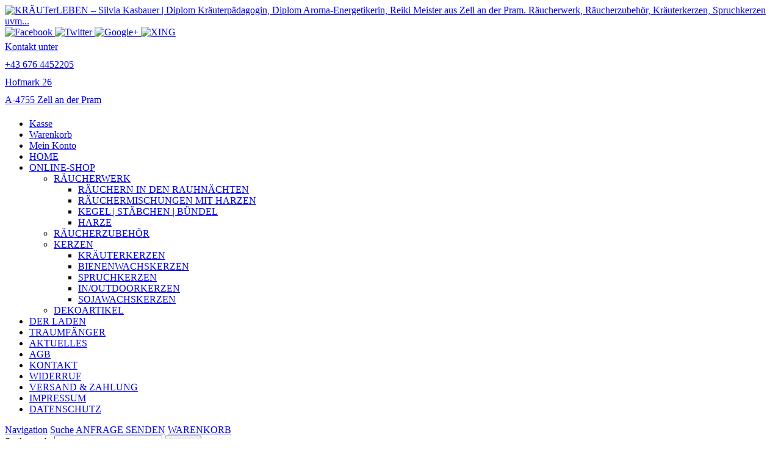

--- FILE ---
content_type: text/html; charset=UTF-8
request_url: https://www.kraeuterleben-naturworkshops.at/produkt/set-dahoam-is-wo-mei-herz-is/
body_size: 19061
content:












<!DOCTYPE html>


<html lang="de" dir="ltr">

<head>
<!-- SITE META -->

<meta charset="utf-8">

<meta name="description" content="Diplom Kräuterpädagogin, Diplom Aroma-Energetikerin, Reiki Meister aus Zell an der Pram. Räucherwerk, Räucherzubehör, Kräuterkerzen, Spruchkerzen uvm...">
<meta name="keywords" content="">
<meta name="viewport" content="width=device-width, initial-scale=1.0">




<!-- =========================== -->
<!--    done by: R&R Web GmbH    -->
<!--      www.rundrweb.com       -->
<!--           Bruck 51          -->
<!--       A-4722 Peuerbach      -->
<!--     Tel: 0043 7276 29901    -->
<!--   Fax: 0043 7276 29901-10   -->
<!-- eMail: office@rundrweb.com  -->
<!--   https://www.rundrweb.com  -->
<!-- =========================== -->






<title>Set &quot;Dahoam is, wo mei Herz is&quot; - KRÄUTerLEBEN – Silvia KasbauerKRÄUTerLEBEN – Silvia Kasbauer</title>


<!-- CSS & PHP INCLUDES -->


<link rel="icon" href="/favicon.ico" type="image/x-icon">
<link rel="stylesheet" type="text/css" href="https://www.kraeuterleben-naturworkshops.at/wp/wp-content/themes/rundr-ertl/includes/mj-css.php">

<link rel="stylesheet" type="text/css" href="https://www.kraeuterleben-naturworkshops.at/wp/wp-content/themes/rundr-ertl/includes/libs/font-awesome.min.css">


<style type="text/css">

/* MOBIMENU                                                                  */
/* ------------------------------------------------------------------------- */

#mobimenu {
	display: none;
	position: fixed;
	width: 100%;
	z-index: 9999;
	bottom: 0;
	background: #67653c;
	padding: 10px 5px !important;
	margin: 0 !important;
	border-top: 1px solid rgba(255,255,255,0.5);
	box-shadow: 0px 0px 10px rgba(0, 0, 0, 0.2);
}

#mobimenu-menu {
	display: block;
	width: 100%;
	margin: 0 auto;
	text-align: center;
}

#mobimenu-menu li {
	float: left;
	width: 20%;
	margin: 0 !important;
	padding: 0 !important;
}

#mobimenu-menu li * {
	color: #fff;
}


@media screen
and (max-width: 500px)
and (orientation: portrait) {

	body { padding-bottom: 45px; }
	.tinyheader #logo { display: none !important; }
	.scrolltotop { visibility: hidden !important; }
	footer { border-bottom: 0; }
	#mobimenu { display: block;	}

}

@media screen
and (max-width: 800px)
and (orientation: landscape) {

	body { padding-right: 60px; }
	#logo { max-width: 250px; }
	.scrolltotop { visibility: hidden !important; }
	footer { border-bottom: 0; }
	#nav-main .menu { padding-right: 80px; }

	#mobimenu {
		display: block;
		bottom: 0; top: 0;
		right: 0;
		width: 60px;
		min-height: 100%;
		text-align: center;
	}

	#mobimenu-menu {
		position: absolute;
		bottom: 10px;
		right: 1px;
	}

	#mobimenu-menu li {
		float: none;
		display: block;
		width: 100%;
		margin-bottom: 6px !important;
		margin-top: 10px !important;
	}

}

#page_lightbox { padding-right: 0 !important; }

#page_lightbox #mobimenu { display: none !important; }

</style>


<script type="text/javascript">

	function mj_scroll_to_top() { $('html, body').animate({scrollTop : 0},800);	}
	function mj_toggle_menu() {	$('#nav-main').slideToggle(); }

</script>



<link href="//www.kraeuterleben-naturworkshops.at/wp/wp-content/uploads/omgf/omgf-stylesheet-72/omgf-stylesheet-72.css?ver=1678984644" rel="stylesheet">
<!-- WORDPRESS HEADER -->


<meta name='robots' content='index, follow, max-image-preview:large, max-snippet:-1, max-video-preview:-1' />
<script>window._wca = window._wca || [];</script>

	<!-- This site is optimized with the Yoast SEO plugin v26.7 - https://yoast.com/wordpress/plugins/seo/ -->
	<link rel="canonical" href="https://www.kraeuterleben-naturworkshops.at/produkt/set-dahoam-is-wo-mei-herz-is/" />
	<meta property="og:locale" content="de_DE" />
	<meta property="og:type" content="article" />
	<meta property="og:title" content="Set &quot;Dahoam is, wo mei Herz is&quot; - KRÄUTerLEBEN – Silvia Kasbauer" />
	<meta property="og:description" content="Set &quot;Dahoam is, wo mei Herz is&quot; &nbsp;" />
	<meta property="og:url" content="https://www.kraeuterleben-naturworkshops.at/produkt/set-dahoam-is-wo-mei-herz-is/" />
	<meta property="og:site_name" content="KRÄUTerLEBEN – Silvia Kasbauer" />
	<meta property="article:modified_time" content="2023-03-04T10:41:42+00:00" />
	<meta property="og:image" content="https://www.kraeuterleben-naturworkshops.at/wp/wp-content/uploads/20230303_161258.jpg" />
	<meta property="og:image:width" content="1000" />
	<meta property="og:image:height" content="1000" />
	<meta property="og:image:type" content="image/jpeg" />
	<script type="application/ld+json" class="yoast-schema-graph">{"@context":"https://schema.org","@graph":[{"@type":"WebPage","@id":"https://www.kraeuterleben-naturworkshops.at/produkt/set-dahoam-is-wo-mei-herz-is/","url":"https://www.kraeuterleben-naturworkshops.at/produkt/set-dahoam-is-wo-mei-herz-is/","name":"Set \"Dahoam is, wo mei Herz is\" - KRÄUTerLEBEN – Silvia Kasbauer","isPartOf":{"@id":"https://www.kraeuterleben-naturworkshops.at/#website"},"primaryImageOfPage":{"@id":"https://www.kraeuterleben-naturworkshops.at/produkt/set-dahoam-is-wo-mei-herz-is/#primaryimage"},"image":{"@id":"https://www.kraeuterleben-naturworkshops.at/produkt/set-dahoam-is-wo-mei-herz-is/#primaryimage"},"thumbnailUrl":"https://www.kraeuterleben-naturworkshops.at/wp/wp-content/uploads/20230303_161258.jpg","datePublished":"2023-03-04T10:38:20+00:00","dateModified":"2023-03-04T10:41:42+00:00","breadcrumb":{"@id":"https://www.kraeuterleben-naturworkshops.at/produkt/set-dahoam-is-wo-mei-herz-is/#breadcrumb"},"inLanguage":"de","potentialAction":[{"@type":"ReadAction","target":["https://www.kraeuterleben-naturworkshops.at/produkt/set-dahoam-is-wo-mei-herz-is/"]}]},{"@type":"ImageObject","inLanguage":"de","@id":"https://www.kraeuterleben-naturworkshops.at/produkt/set-dahoam-is-wo-mei-herz-is/#primaryimage","url":"https://www.kraeuterleben-naturworkshops.at/wp/wp-content/uploads/20230303_161258.jpg","contentUrl":"https://www.kraeuterleben-naturworkshops.at/wp/wp-content/uploads/20230303_161258.jpg","width":1000,"height":1000},{"@type":"BreadcrumbList","@id":"https://www.kraeuterleben-naturworkshops.at/produkt/set-dahoam-is-wo-mei-herz-is/#breadcrumb","itemListElement":[{"@type":"ListItem","position":1,"name":"Startseite","item":"https://www.kraeuterleben-naturworkshops.at/"},{"@type":"ListItem","position":2,"name":"Set &#8220;Dahoam is, wo mei Herz is&#8221;"}]},{"@type":"WebSite","@id":"https://www.kraeuterleben-naturworkshops.at/#website","url":"https://www.kraeuterleben-naturworkshops.at/","name":"KRÄUTerLEBEN – Silvia Kasbauer","description":"Diplom Kräuterpädagogin, Diplom Aroma-Energetikerin, Reiki Meister aus Zell an der Pram. Räucherwerk, Räucherzubehör, Kräuterkerzen, Spruchkerzen uvm...","potentialAction":[{"@type":"SearchAction","target":{"@type":"EntryPoint","urlTemplate":"https://www.kraeuterleben-naturworkshops.at/?s={search_term_string}"},"query-input":{"@type":"PropertyValueSpecification","valueRequired":true,"valueName":"search_term_string"}}],"inLanguage":"de"}]}</script>
	<!-- / Yoast SEO plugin. -->


<link rel='dns-prefetch' href='//stats.wp.com' />
<link rel='dns-prefetch' href='//hcaptcha.com' />
<link rel="alternate" title="oEmbed (JSON)" type="application/json+oembed" href="https://www.kraeuterleben-naturworkshops.at/wp-json/oembed/1.0/embed?url=https%3A%2F%2Fwww.kraeuterleben-naturworkshops.at%2Fprodukt%2Fset-dahoam-is-wo-mei-herz-is%2F" />
<link rel="alternate" title="oEmbed (XML)" type="text/xml+oembed" href="https://www.kraeuterleben-naturworkshops.at/wp-json/oembed/1.0/embed?url=https%3A%2F%2Fwww.kraeuterleben-naturworkshops.at%2Fprodukt%2Fset-dahoam-is-wo-mei-herz-is%2F&#038;format=xml" />
<style id='wp-img-auto-sizes-contain-inline-css' type='text/css'>
img:is([sizes=auto i],[sizes^="auto," i]){contain-intrinsic-size:3000px 1500px}
/*# sourceURL=wp-img-auto-sizes-contain-inline-css */
</style>
<link rel='stylesheet' id='wp-block-library-css' href='https://www.kraeuterleben-naturworkshops.at/wp/wp-includes/css/dist/block-library/style.min.css?ver=f17120a658dbc12d4c17972e4d7441dc' type='text/css' media='all' />
<style id='global-styles-inline-css' type='text/css'>
:root{--wp--preset--aspect-ratio--square: 1;--wp--preset--aspect-ratio--4-3: 4/3;--wp--preset--aspect-ratio--3-4: 3/4;--wp--preset--aspect-ratio--3-2: 3/2;--wp--preset--aspect-ratio--2-3: 2/3;--wp--preset--aspect-ratio--16-9: 16/9;--wp--preset--aspect-ratio--9-16: 9/16;--wp--preset--color--black: #000000;--wp--preset--color--cyan-bluish-gray: #abb8c3;--wp--preset--color--white: #ffffff;--wp--preset--color--pale-pink: #f78da7;--wp--preset--color--vivid-red: #cf2e2e;--wp--preset--color--luminous-vivid-orange: #ff6900;--wp--preset--color--luminous-vivid-amber: #fcb900;--wp--preset--color--light-green-cyan: #7bdcb5;--wp--preset--color--vivid-green-cyan: #00d084;--wp--preset--color--pale-cyan-blue: #8ed1fc;--wp--preset--color--vivid-cyan-blue: #0693e3;--wp--preset--color--vivid-purple: #9b51e0;--wp--preset--gradient--vivid-cyan-blue-to-vivid-purple: linear-gradient(135deg,rgb(6,147,227) 0%,rgb(155,81,224) 100%);--wp--preset--gradient--light-green-cyan-to-vivid-green-cyan: linear-gradient(135deg,rgb(122,220,180) 0%,rgb(0,208,130) 100%);--wp--preset--gradient--luminous-vivid-amber-to-luminous-vivid-orange: linear-gradient(135deg,rgb(252,185,0) 0%,rgb(255,105,0) 100%);--wp--preset--gradient--luminous-vivid-orange-to-vivid-red: linear-gradient(135deg,rgb(255,105,0) 0%,rgb(207,46,46) 100%);--wp--preset--gradient--very-light-gray-to-cyan-bluish-gray: linear-gradient(135deg,rgb(238,238,238) 0%,rgb(169,184,195) 100%);--wp--preset--gradient--cool-to-warm-spectrum: linear-gradient(135deg,rgb(74,234,220) 0%,rgb(151,120,209) 20%,rgb(207,42,186) 40%,rgb(238,44,130) 60%,rgb(251,105,98) 80%,rgb(254,248,76) 100%);--wp--preset--gradient--blush-light-purple: linear-gradient(135deg,rgb(255,206,236) 0%,rgb(152,150,240) 100%);--wp--preset--gradient--blush-bordeaux: linear-gradient(135deg,rgb(254,205,165) 0%,rgb(254,45,45) 50%,rgb(107,0,62) 100%);--wp--preset--gradient--luminous-dusk: linear-gradient(135deg,rgb(255,203,112) 0%,rgb(199,81,192) 50%,rgb(65,88,208) 100%);--wp--preset--gradient--pale-ocean: linear-gradient(135deg,rgb(255,245,203) 0%,rgb(182,227,212) 50%,rgb(51,167,181) 100%);--wp--preset--gradient--electric-grass: linear-gradient(135deg,rgb(202,248,128) 0%,rgb(113,206,126) 100%);--wp--preset--gradient--midnight: linear-gradient(135deg,rgb(2,3,129) 0%,rgb(40,116,252) 100%);--wp--preset--font-size--small: 13px;--wp--preset--font-size--medium: 20px;--wp--preset--font-size--large: 36px;--wp--preset--font-size--x-large: 42px;--wp--preset--spacing--20: 0.44rem;--wp--preset--spacing--30: 0.67rem;--wp--preset--spacing--40: 1rem;--wp--preset--spacing--50: 1.5rem;--wp--preset--spacing--60: 2.25rem;--wp--preset--spacing--70: 3.38rem;--wp--preset--spacing--80: 5.06rem;--wp--preset--shadow--natural: 6px 6px 9px rgba(0, 0, 0, 0.2);--wp--preset--shadow--deep: 12px 12px 50px rgba(0, 0, 0, 0.4);--wp--preset--shadow--sharp: 6px 6px 0px rgba(0, 0, 0, 0.2);--wp--preset--shadow--outlined: 6px 6px 0px -3px rgb(255, 255, 255), 6px 6px rgb(0, 0, 0);--wp--preset--shadow--crisp: 6px 6px 0px rgb(0, 0, 0);}:where(.is-layout-flex){gap: 0.5em;}:where(.is-layout-grid){gap: 0.5em;}body .is-layout-flex{display: flex;}.is-layout-flex{flex-wrap: wrap;align-items: center;}.is-layout-flex > :is(*, div){margin: 0;}body .is-layout-grid{display: grid;}.is-layout-grid > :is(*, div){margin: 0;}:where(.wp-block-columns.is-layout-flex){gap: 2em;}:where(.wp-block-columns.is-layout-grid){gap: 2em;}:where(.wp-block-post-template.is-layout-flex){gap: 1.25em;}:where(.wp-block-post-template.is-layout-grid){gap: 1.25em;}.has-black-color{color: var(--wp--preset--color--black) !important;}.has-cyan-bluish-gray-color{color: var(--wp--preset--color--cyan-bluish-gray) !important;}.has-white-color{color: var(--wp--preset--color--white) !important;}.has-pale-pink-color{color: var(--wp--preset--color--pale-pink) !important;}.has-vivid-red-color{color: var(--wp--preset--color--vivid-red) !important;}.has-luminous-vivid-orange-color{color: var(--wp--preset--color--luminous-vivid-orange) !important;}.has-luminous-vivid-amber-color{color: var(--wp--preset--color--luminous-vivid-amber) !important;}.has-light-green-cyan-color{color: var(--wp--preset--color--light-green-cyan) !important;}.has-vivid-green-cyan-color{color: var(--wp--preset--color--vivid-green-cyan) !important;}.has-pale-cyan-blue-color{color: var(--wp--preset--color--pale-cyan-blue) !important;}.has-vivid-cyan-blue-color{color: var(--wp--preset--color--vivid-cyan-blue) !important;}.has-vivid-purple-color{color: var(--wp--preset--color--vivid-purple) !important;}.has-black-background-color{background-color: var(--wp--preset--color--black) !important;}.has-cyan-bluish-gray-background-color{background-color: var(--wp--preset--color--cyan-bluish-gray) !important;}.has-white-background-color{background-color: var(--wp--preset--color--white) !important;}.has-pale-pink-background-color{background-color: var(--wp--preset--color--pale-pink) !important;}.has-vivid-red-background-color{background-color: var(--wp--preset--color--vivid-red) !important;}.has-luminous-vivid-orange-background-color{background-color: var(--wp--preset--color--luminous-vivid-orange) !important;}.has-luminous-vivid-amber-background-color{background-color: var(--wp--preset--color--luminous-vivid-amber) !important;}.has-light-green-cyan-background-color{background-color: var(--wp--preset--color--light-green-cyan) !important;}.has-vivid-green-cyan-background-color{background-color: var(--wp--preset--color--vivid-green-cyan) !important;}.has-pale-cyan-blue-background-color{background-color: var(--wp--preset--color--pale-cyan-blue) !important;}.has-vivid-cyan-blue-background-color{background-color: var(--wp--preset--color--vivid-cyan-blue) !important;}.has-vivid-purple-background-color{background-color: var(--wp--preset--color--vivid-purple) !important;}.has-black-border-color{border-color: var(--wp--preset--color--black) !important;}.has-cyan-bluish-gray-border-color{border-color: var(--wp--preset--color--cyan-bluish-gray) !important;}.has-white-border-color{border-color: var(--wp--preset--color--white) !important;}.has-pale-pink-border-color{border-color: var(--wp--preset--color--pale-pink) !important;}.has-vivid-red-border-color{border-color: var(--wp--preset--color--vivid-red) !important;}.has-luminous-vivid-orange-border-color{border-color: var(--wp--preset--color--luminous-vivid-orange) !important;}.has-luminous-vivid-amber-border-color{border-color: var(--wp--preset--color--luminous-vivid-amber) !important;}.has-light-green-cyan-border-color{border-color: var(--wp--preset--color--light-green-cyan) !important;}.has-vivid-green-cyan-border-color{border-color: var(--wp--preset--color--vivid-green-cyan) !important;}.has-pale-cyan-blue-border-color{border-color: var(--wp--preset--color--pale-cyan-blue) !important;}.has-vivid-cyan-blue-border-color{border-color: var(--wp--preset--color--vivid-cyan-blue) !important;}.has-vivid-purple-border-color{border-color: var(--wp--preset--color--vivid-purple) !important;}.has-vivid-cyan-blue-to-vivid-purple-gradient-background{background: var(--wp--preset--gradient--vivid-cyan-blue-to-vivid-purple) !important;}.has-light-green-cyan-to-vivid-green-cyan-gradient-background{background: var(--wp--preset--gradient--light-green-cyan-to-vivid-green-cyan) !important;}.has-luminous-vivid-amber-to-luminous-vivid-orange-gradient-background{background: var(--wp--preset--gradient--luminous-vivid-amber-to-luminous-vivid-orange) !important;}.has-luminous-vivid-orange-to-vivid-red-gradient-background{background: var(--wp--preset--gradient--luminous-vivid-orange-to-vivid-red) !important;}.has-very-light-gray-to-cyan-bluish-gray-gradient-background{background: var(--wp--preset--gradient--very-light-gray-to-cyan-bluish-gray) !important;}.has-cool-to-warm-spectrum-gradient-background{background: var(--wp--preset--gradient--cool-to-warm-spectrum) !important;}.has-blush-light-purple-gradient-background{background: var(--wp--preset--gradient--blush-light-purple) !important;}.has-blush-bordeaux-gradient-background{background: var(--wp--preset--gradient--blush-bordeaux) !important;}.has-luminous-dusk-gradient-background{background: var(--wp--preset--gradient--luminous-dusk) !important;}.has-pale-ocean-gradient-background{background: var(--wp--preset--gradient--pale-ocean) !important;}.has-electric-grass-gradient-background{background: var(--wp--preset--gradient--electric-grass) !important;}.has-midnight-gradient-background{background: var(--wp--preset--gradient--midnight) !important;}.has-small-font-size{font-size: var(--wp--preset--font-size--small) !important;}.has-medium-font-size{font-size: var(--wp--preset--font-size--medium) !important;}.has-large-font-size{font-size: var(--wp--preset--font-size--large) !important;}.has-x-large-font-size{font-size: var(--wp--preset--font-size--x-large) !important;}
/*# sourceURL=global-styles-inline-css */
</style>

<style id='classic-theme-styles-inline-css' type='text/css'>
/*! This file is auto-generated */
.wp-block-button__link{color:#fff;background-color:#32373c;border-radius:9999px;box-shadow:none;text-decoration:none;padding:calc(.667em + 2px) calc(1.333em + 2px);font-size:1.125em}.wp-block-file__button{background:#32373c;color:#fff;text-decoration:none}
/*# sourceURL=/wp-includes/css/classic-themes.min.css */
</style>
<link rel='stylesheet' id='contact-form-7-css' href='https://www.kraeuterleben-naturworkshops.at/wp/wp-content/plugins/contact-form-7/includes/css/styles.css?ver=6.1.4' type='text/css' media='all' />
<link rel='stylesheet' id='photoswipe-css' href='https://www.kraeuterleben-naturworkshops.at/wp/wp-content/plugins/woocommerce/assets/css/photoswipe/photoswipe.min.css?ver=10.4.3' type='text/css' media='all' />
<link rel='stylesheet' id='photoswipe-default-skin-css' href='https://www.kraeuterleben-naturworkshops.at/wp/wp-content/plugins/woocommerce/assets/css/photoswipe/default-skin/default-skin.min.css?ver=10.4.3' type='text/css' media='all' />
<link rel='stylesheet' id='woocommerce-layout-css' href='https://www.kraeuterleben-naturworkshops.at/wp/wp-content/plugins/woocommerce/assets/css/woocommerce-layout.css?ver=10.4.3' type='text/css' media='all' />
<style id='woocommerce-layout-inline-css' type='text/css'>

	.infinite-scroll .woocommerce-pagination {
		display: none;
	}
/*# sourceURL=woocommerce-layout-inline-css */
</style>
<link rel='stylesheet' id='woocommerce-smallscreen-css' href='https://www.kraeuterleben-naturworkshops.at/wp/wp-content/plugins/woocommerce/assets/css/woocommerce-smallscreen.css?ver=10.4.3' type='text/css' media='only screen and (max-width: 768px)' />
<link rel='stylesheet' id='woocommerce-general-css' href='https://www.kraeuterleben-naturworkshops.at/wp/wp-content/plugins/woocommerce/assets/css/woocommerce.css?ver=10.4.3' type='text/css' media='all' />
<style id='woocommerce-inline-inline-css' type='text/css'>
.woocommerce form .form-row .required { visibility: visible; }
/*# sourceURL=woocommerce-inline-inline-css */
</style>
<link rel='stylesheet' id='cff-css' href='https://www.kraeuterleben-naturworkshops.at/wp/wp-content/plugins/custom-facebook-feed-pro/assets/css/cff-style.min.css?ver=4.7.4' type='text/css' media='all' />
<link rel='stylesheet' id='cmplz-general-css' href='https://www.kraeuterleben-naturworkshops.at/wp/wp-content/plugins/complianz-gdpr/assets/css/cookieblocker.min.css?ver=1765985551' type='text/css' media='all' />
<link rel='stylesheet' id='gateway-css' href='https://www.kraeuterleben-naturworkshops.at/wp/wp-content/plugins/woocommerce-paypal-payments/modules/ppcp-button/assets/css/gateway.css?ver=3.3.2' type='text/css' media='all' />
<!--n2css--><!--n2js--><script type="text/javascript" src="https://www.kraeuterleben-naturworkshops.at/wp/wp-content/themes/rundr-ertl/includes/libs/jquery-1.12.4.min.js?ver=f17120a658dbc12d4c17972e4d7441dc" id="jquery-js"></script>
<script type="text/javascript" src="https://www.kraeuterleben-naturworkshops.at/wp/wp-content/plugins/woocommerce/assets/js/jquery-blockui/jquery.blockUI.min.js?ver=2.7.0-wc.10.4.3" id="wc-jquery-blockui-js" defer="defer" data-wp-strategy="defer"></script>
<script type="text/javascript" id="wc-add-to-cart-js-extra">
/* <![CDATA[ */
var wc_add_to_cart_params = {"ajax_url":"/wp/wp-admin/admin-ajax.php","wc_ajax_url":"/?wc-ajax=%%endpoint%%","i18n_view_cart":"Warenkorb anzeigen","cart_url":"https://www.kraeuterleben-naturworkshops.at/warenkorb/","is_cart":"","cart_redirect_after_add":"no"};
//# sourceURL=wc-add-to-cart-js-extra
/* ]]> */
</script>
<script type="text/javascript" src="https://www.kraeuterleben-naturworkshops.at/wp/wp-content/plugins/woocommerce/assets/js/frontend/add-to-cart.min.js?ver=10.4.3" id="wc-add-to-cart-js" defer="defer" data-wp-strategy="defer"></script>
<script type="text/javascript" src="https://www.kraeuterleben-naturworkshops.at/wp/wp-content/plugins/woocommerce/assets/js/zoom/jquery.zoom.min.js?ver=1.7.21-wc.10.4.3" id="wc-zoom-js" defer="defer" data-wp-strategy="defer"></script>
<script type="text/javascript" src="https://www.kraeuterleben-naturworkshops.at/wp/wp-content/plugins/woocommerce/assets/js/flexslider/jquery.flexslider.min.js?ver=2.7.2-wc.10.4.3" id="wc-flexslider-js" defer="defer" data-wp-strategy="defer"></script>
<script type="text/javascript" src="https://www.kraeuterleben-naturworkshops.at/wp/wp-content/plugins/woocommerce/assets/js/photoswipe/photoswipe.min.js?ver=4.1.1-wc.10.4.3" id="wc-photoswipe-js" defer="defer" data-wp-strategy="defer"></script>
<script type="text/javascript" src="https://www.kraeuterleben-naturworkshops.at/wp/wp-content/plugins/woocommerce/assets/js/photoswipe/photoswipe-ui-default.min.js?ver=4.1.1-wc.10.4.3" id="wc-photoswipe-ui-default-js" defer="defer" data-wp-strategy="defer"></script>
<script type="text/javascript" id="wc-single-product-js-extra">
/* <![CDATA[ */
var wc_single_product_params = {"i18n_required_rating_text":"Bitte w\u00e4hle eine Bewertung","i18n_rating_options":["1 von 5\u00a0Sternen","2 von 5\u00a0Sternen","3 von 5\u00a0Sternen","4 von 5\u00a0Sternen","5 von 5\u00a0Sternen"],"i18n_product_gallery_trigger_text":"Bildergalerie im Vollbildmodus anzeigen","review_rating_required":"yes","flexslider":{"rtl":false,"animation":"slide","smoothHeight":true,"directionNav":false,"controlNav":"thumbnails","slideshow":false,"animationSpeed":500,"animationLoop":false,"allowOneSlide":false},"zoom_enabled":"1","zoom_options":[],"photoswipe_enabled":"1","photoswipe_options":{"shareEl":false,"closeOnScroll":false,"history":false,"hideAnimationDuration":0,"showAnimationDuration":0},"flexslider_enabled":"1"};
//# sourceURL=wc-single-product-js-extra
/* ]]> */
</script>
<script type="text/javascript" src="https://www.kraeuterleben-naturworkshops.at/wp/wp-content/plugins/woocommerce/assets/js/frontend/single-product.min.js?ver=10.4.3" id="wc-single-product-js" defer="defer" data-wp-strategy="defer"></script>
<script type="text/javascript" src="https://www.kraeuterleben-naturworkshops.at/wp/wp-content/plugins/woocommerce/assets/js/js-cookie/js.cookie.min.js?ver=2.1.4-wc.10.4.3" id="wc-js-cookie-js" defer="defer" data-wp-strategy="defer"></script>
<script type="text/javascript" id="woocommerce-js-extra">
/* <![CDATA[ */
var woocommerce_params = {"ajax_url":"/wp/wp-admin/admin-ajax.php","wc_ajax_url":"/?wc-ajax=%%endpoint%%","i18n_password_show":"Passwort anzeigen","i18n_password_hide":"Passwort ausblenden"};
//# sourceURL=woocommerce-js-extra
/* ]]> */
</script>
<script type="text/javascript" src="https://www.kraeuterleben-naturworkshops.at/wp/wp-content/plugins/woocommerce/assets/js/frontend/woocommerce.min.js?ver=10.4.3" id="woocommerce-js" defer="defer" data-wp-strategy="defer"></script>
<script data-service="jetpack-statistics" data-category="statistics" type="text/plain" data-cmplz-src="https://stats.wp.com/s-202603.js" id="woocommerce-analytics-js" defer="defer" data-wp-strategy="defer"></script>
<link rel="https://api.w.org/" href="https://www.kraeuterleben-naturworkshops.at/wp-json/" /><link rel="alternate" title="JSON" type="application/json" href="https://www.kraeuterleben-naturworkshops.at/wp-json/wp/v2/product/986" /><link rel='shortlink' href='https://www.kraeuterleben-naturworkshops.at/?p=986' />
<!-- Custom Facebook Feed JS vars -->
<script type="text/javascript">
var cffsiteurl = "https://www.kraeuterleben-naturworkshops.at/wp/wp-content/plugins";
var cffajaxurl = "https://www.kraeuterleben-naturworkshops.at/wp/wp-admin/admin-ajax.php";


var cfflinkhashtags = "false";
</script>
<style>
.h-captcha{position:relative;display:block;margin-bottom:2rem;padding:0;clear:both}.h-captcha[data-size="normal"]{width:302px;height:76px}.h-captcha[data-size="compact"]{width:158px;height:138px}.h-captcha[data-size="invisible"]{display:none}.h-captcha iframe{z-index:1}.h-captcha::before{content:"";display:block;position:absolute;top:0;left:0;background:url(https://www.kraeuterleben-naturworkshops.at/wp/wp-content/plugins/hcaptcha-for-forms-and-more/assets/images/hcaptcha-div-logo.svg) no-repeat;border:1px solid #fff0;border-radius:4px;box-sizing:border-box}.h-captcha::after{content:"The hCaptcha loading is delayed until user interaction.";font-family:-apple-system,system-ui,BlinkMacSystemFont,"Segoe UI",Roboto,Oxygen,Ubuntu,"Helvetica Neue",Arial,sans-serif;font-size:10px;font-weight:500;position:absolute;top:0;bottom:0;left:0;right:0;box-sizing:border-box;color:#bf1722;opacity:0}.h-captcha:not(:has(iframe))::after{animation:hcap-msg-fade-in .3s ease forwards;animation-delay:2s}.h-captcha:has(iframe)::after{animation:none;opacity:0}@keyframes hcap-msg-fade-in{to{opacity:1}}.h-captcha[data-size="normal"]::before{width:302px;height:76px;background-position:93.8% 28%}.h-captcha[data-size="normal"]::after{width:302px;height:76px;display:flex;flex-wrap:wrap;align-content:center;line-height:normal;padding:0 75px 0 10px}.h-captcha[data-size="compact"]::before{width:158px;height:138px;background-position:49.9% 78.8%}.h-captcha[data-size="compact"]::after{width:158px;height:138px;text-align:center;line-height:normal;padding:24px 10px 10px 10px}.h-captcha[data-theme="light"]::before,body.is-light-theme .h-captcha[data-theme="auto"]::before,.h-captcha[data-theme="auto"]::before{background-color:#fafafa;border:1px solid #e0e0e0}.h-captcha[data-theme="dark"]::before,body.is-dark-theme .h-captcha[data-theme="auto"]::before,html.wp-dark-mode-active .h-captcha[data-theme="auto"]::before,html.drdt-dark-mode .h-captcha[data-theme="auto"]::before{background-image:url(https://www.kraeuterleben-naturworkshops.at/wp/wp-content/plugins/hcaptcha-for-forms-and-more/assets/images/hcaptcha-div-logo-white.svg);background-repeat:no-repeat;background-color:#333;border:1px solid #f5f5f5}@media (prefers-color-scheme:dark){.h-captcha[data-theme="auto"]::before{background-image:url(https://www.kraeuterleben-naturworkshops.at/wp/wp-content/plugins/hcaptcha-for-forms-and-more/assets/images/hcaptcha-div-logo-white.svg);background-repeat:no-repeat;background-color:#333;border:1px solid #f5f5f5}}.h-captcha[data-theme="custom"]::before{background-color:initial}.h-captcha[data-size="invisible"]::before,.h-captcha[data-size="invisible"]::after{display:none}.h-captcha iframe{position:relative}div[style*="z-index: 2147483647"] div[style*="border-width: 11px"][style*="position: absolute"][style*="pointer-events: none"]{border-style:none}
</style>
	<style>img#wpstats{display:none}</style>
					<style>.cmplz-hidden {
					display: none !important;
				}</style>	<noscript><style>.woocommerce-product-gallery{ opacity: 1 !important; }</style></noscript>
	<style type="text/css">
	span.oe_textdirection { unicode-bidi: bidi-override; direction: rtl; }
	span.oe_displaynone { display: none; }
</style>
<style>
span[data-name="hcap-cf7"] .h-captcha{margin-bottom:0}span[data-name="hcap-cf7"]~input[type="submit"],span[data-name="hcap-cf7"]~button[type="submit"]{margin-top:2rem}
</style>
		<style type="text/css" id="wp-custom-css">
			@media print {
	#template_header_image {
		display: none !important;
	}
}

.woocommerce .checkout-button {
	margin-bottom: 24px !important;
}		</style>
		

<!-- MJ JAVASCRIPTS -->

<script src="https://www.kraeuterleben-naturworkshops.at/wp/wp-content/themes/rundr-ertl/includes/mj-js.php"></script>



<link rel='stylesheet' id='wc-blocks-style-css' href='https://www.kraeuterleben-naturworkshops.at/wp/wp-content/plugins/woocommerce/assets/client/blocks/wc-blocks.css?ver=wc-10.4.3' type='text/css' media='all' />
</head>




<body data-cmplz=1 id="page_set-&#8222;dahoam-is,-wo-mei-herz-is&#8220;">
	<!-- div class="social-media d-print-none">
      <ul class="list-unstyled">
				<li class="list-unstyled-item social-media-item">
						<a href="https://www.facebook.com/ElektroHofinger/" class="d-block d-md-flex social-media-item-fb" target="_blank">
				<img id="logo-side3" src="https://www.kraeuterleben-naturworkshops.at/wp/wp-content/themes/rundr-ertl/images/fb.png" alt="KRÄUTerLEBEN – Silvia Kasbauer | Diplom Kräuterpädagogin, Diplom Aroma-Energetikerin, Reiki Meister aus Zell an der Pram. Räucherwerk, Räucherzubehör, Kräuterkerzen, Spruchkerzen uvm...">
						</a>
				</li>
      </ul>
  </div -->
	<a class="scrolltotop"></a>

<div id="wrapper">


	<!-- SITE CONTAINER -->

	<div id="container">


		<!-- HEADER -->

		<div id="header-container" class="clearfix">

		<header class="clearfix">

			<div id="logo-bar">

				<div id="logo-container">

				<a href="https://www.kraeuterleben-naturworkshops.at/">
				<img id="logo" src="https://www.kraeuterleben-naturworkshops.at/wp/wp-content/themes/rundr-ertl/images/logo.png" alt="KRÄUTerLEBEN – Silvia Kasbauer | Diplom Kräuterpädagogin, Diplom Aroma-Energetikerin, Reiki Meister aus Zell an der Pram. Räucherwerk, Räucherzubehör, Kräuterkerzen, Spruchkerzen uvm...">
				</a>

				</div>

				<div id="top-icons">
					<a href="#" target="_blank">
					<img id="socfb" src="https://www.kraeuterleben-naturworkshops.at/wp/wp-content/themes/rundr-ertl/images/icon-fb.png" alt="Facebook">
					</a>
					<a href="#" target="_blank">
					<img id="soctw" src="https://www.kraeuterleben-naturworkshops.at/wp/wp-content/themes/rundr-ertl/images/icon-tw.png" alt="Twitter">
					</a>
					<a href="#" target="_blank">
					<img id="socgo" src="https://www.kraeuterleben-naturworkshops.at/wp/wp-content/themes/rundr-ertl/images/icon-go.png" alt="Google+">
					</a>
					<a href="#" target="_blank">
					<img id="socxi" src="https://www.kraeuterleben-naturworkshops.at/wp/wp-content/themes/rundr-ertl/images/icon-xi.png" alt="XING">
					</a>
				</div>

				<div class="address">
					<div class="block2">
						<a style="line-height: 29px;" href="tel:00436764452205">
						<div class="header-icons"><i class="fa fa-mobile"></i></div>
						Kontakt unter<br>
							 +43 676 4452205
						</a>
					</div>
					<div class="block1">
						<a style="line-height: 29px;" href="https://goo.gl/maps/5r2LKEQ5zCzQeTod8">
						<div class="header-icons"><i class="fa fa-home"></i></div>
						Hofmark 26<br>A-4755 Zell an der Pram
					</a>
					</div>
					<!-- div class="block1">
					<div class="header-icons"><i class="fa fa-map-pin"></i></div>
					<p>Grünbichl 107/2<br>A-4230 Pregarten</p></div>
					<br>
					<div class="block2">
					<div class="header-icons"><i class="fa fa-mobile"></i></div>
					<p>Kontakt unter<br>
					<a href="tel:00436767891989">
						 +43 676 789 19 89
					</a></p></div -->
				</div>

			</div>

			<div id="navi-bar">

				<div id="navi-container" class="clearfix">

					
					<!-- NAVIGATION MAIN -->

					<nav id="nav-main" role="navigation">

					<div class="menu"><ul><li class="page_item page-item-144"><a href="https://www.kraeuterleben-naturworkshops.at/kasse/">Kasse</a></li><li class="page_item page-item-143"><a href="https://www.kraeuterleben-naturworkshops.at/warenkorb/">Warenkorb</a></li><li class="page_item page-item-145"><a href="https://www.kraeuterleben-naturworkshops.at/mein-konto/">Mein Konto</a></li><li class="page_item page-item-7"><a href="https://www.kraeuterleben-naturworkshops.at/">HOME</a></li><li class="page_item page-item-35 current_page_parent page_item_has_children"><a href="https://www.kraeuterleben-naturworkshops.at/online-shop/">ONLINE-SHOP</a><ul class='children'><li class="page_item page-item-41 page_item_has_children"><a href="https://www.kraeuterleben-naturworkshops.at/online-shop/raeucherwerk/">RÄUCHERWERK</a><ul class='children'><li class="page_item page-item-1517"><a href="https://www.kraeuterleben-naturworkshops.at/online-shop/raeucherwerk/raeuchern-in-den-rauhnaechten/">RÄUCHERN IN DEN RAUHNÄCHTEN</a></li><li class="page_item page-item-239"><a href="https://www.kraeuterleben-naturworkshops.at/online-shop/raeucherwerk/raeuchermischungen-mit-harzen/">RÄUCHERMISCHUNGEN MIT HARZEN</a></li><li class="page_item page-item-240"><a href="https://www.kraeuterleben-naturworkshops.at/online-shop/raeucherwerk/kegel-staebchen-buendel/">KEGEL | STÄBCHEN | BÜNDEL</a></li><li class="page_item page-item-241"><a href="https://www.kraeuterleben-naturworkshops.at/online-shop/raeucherwerk/harze/">HARZE</a></li></ul></li><li class="page_item page-item-47"><a href="https://www.kraeuterleben-naturworkshops.at/online-shop/raeucherzubehoer/">RÄUCHERZUBEHÖR</a></li><li class="page_item page-item-49 page_item_has_children"><a href="https://www.kraeuterleben-naturworkshops.at/online-shop/kerzen/">KERZEN</a><ul class='children'><li class="page_item page-item-55"><a href="https://www.kraeuterleben-naturworkshops.at/online-shop/kerzen/kraeuterkerzen/">KRÄUTERKERZEN</a></li><li class="page_item page-item-1312"><a href="https://www.kraeuterleben-naturworkshops.at/online-shop/kerzen/bienenwachskerzen/">BIENENWACHSKERZEN</a></li><li class="page_item page-item-58"><a href="https://www.kraeuterleben-naturworkshops.at/online-shop/kerzen/spruchkerzen/">SPRUCHKERZEN</a></li><li class="page_item page-item-1210"><a href="https://www.kraeuterleben-naturworkshops.at/online-shop/kerzen/in-outdoorkerzen/">IN/OUTDOORKERZEN</a></li><li class="page_item page-item-1926"><a href="https://www.kraeuterleben-naturworkshops.at/online-shop/kerzen/sojawachskerzen/">SOJAWACHSKERZEN</a></li></ul></li><li class="page_item page-item-48"><a href="https://www.kraeuterleben-naturworkshops.at/online-shop/dekoartikel/">DEKOARTIKEL</a></li></ul></li><li class="page_item page-item-40"><a href="https://www.kraeuterleben-naturworkshops.at/der-laden/">DER LADEN</a></li><li class="page_item page-item-39"><a href="https://www.kraeuterleben-naturworkshops.at/traumfaenger/">TRAUMFÄNGER</a></li><li class="page_item page-item-38"><a href="https://www.kraeuterleben-naturworkshops.at/aktuelles/">AKTUELLES</a></li><li class="page_item page-item-84"><a href="https://www.kraeuterleben-naturworkshops.at/agb/">AGB</a></li><li class="page_item page-item-9"><a href="https://www.kraeuterleben-naturworkshops.at/kontakt/">KONTAKT</a></li><li class="page_item page-item-61"><a href="https://www.kraeuterleben-naturworkshops.at/widerruf/">WIDERRUF</a></li><li class="page_item page-item-62"><a href="https://www.kraeuterleben-naturworkshops.at/versand-lieferung/">VERSAND &#038; ZAHLUNG</a></li><li class="page_item page-item-32"><a href="https://www.kraeuterleben-naturworkshops.at/impressum/">IMPRESSUM</a></li><li class="page_item page-item-34"><a href="https://www.kraeuterleben-naturworkshops.at/datenschutz/">DATENSCHUTZ</a></li></ul></div>
					<div class="clear"></div>

					</nav>
					<a href="javascript:;" title="Navigation" class="menu-icon border-icon">Navigation</a>
					<a href="javascript:;" title="Suche" class="icon-search">Suche</a>
					<a class="header-link" href='ma&#105;&#108;&#116;o&#58;&#107;&#114;ae%75terl&#101;be&#110;&#64;&#37;67%6&#68;%78&#46;&#37;61&#116;'>ANFRAGE SENDEN</a>
					<a class="header-link" href='https://www.kraeuterleben-naturworkshops.at/warenkorb'>WARENKORB</a>
					<div id="searchbar">
						<form role="search" method="get" id="searchform" class="searchform" action="https://www.kraeuterleben-naturworkshops.at/">
				<div>
					<label class="screen-reader-text" for="s">Suche nach:</label>
					<input type="text" value="" name="s" id="s" />
					<input type="submit" id="searchsubmit" value="Suchen" />
				</div>
			</form>					</div>

				</div>

			</div>


		</header>

		</div>
		
		
		<!-- CONTENT SECTION -->
		
		<section id="content" class="clearfix">			
				
				
			<!-- SIDEBARS -->
			
			<aside id="rightbar" class="sidebar">
			
								
								
			
			</aside>

			<aside id="leftbar" class="sidebar">
				
								
												
			</aside>	
						
									
			
			
			

			<article>
							
				<div class="conblock">
				<div class="conblock-inner">


									
								<h1 class="page-title">Set &#8222;Dahoam is, wo mei Herz is&#8220;</h1>
				</h1>
									
				<div class="woocommerce">			<div class="single-product" data-product-page-preselected-id="0">
				<div class="woocommerce-notices-wrapper"></div><div id="product-986" class="product type-product post-986 status-publish first instock product_cat-dekoartikel has-post-thumbnail taxable shipping-taxable purchasable product-type-simple">

	<div class="woocommerce-product-gallery woocommerce-product-gallery--with-images woocommerce-product-gallery--columns-4 images" data-columns="4" style="opacity: 0; transition: opacity .25s ease-in-out;">
	<div class="woocommerce-product-gallery__wrapper">
		<div data-thumb="https://www.kraeuterleben-naturworkshops.at/wp/wp-content/uploads/20230303_161258-100x100.jpg" data-thumb-alt="Set &quot;Dahoam is, wo mei Herz is&quot;" data-thumb-srcset=""  data-thumb-sizes="(max-width: 100px) 100vw, 100px" class="woocommerce-product-gallery__image"><a href="https://www.kraeuterleben-naturworkshops.at/wp/wp-content/uploads/20230303_161258.jpg"><img loading="lazy" decoding="async" width="600" height="600" src="https://www.kraeuterleben-naturworkshops.at/wp/wp-content/uploads/20230303_161258-600x600.jpg" class="wp-post-image" alt="Set &quot;Dahoam is, wo mei Herz is&quot;" data-caption="" data-src="https://www.kraeuterleben-naturworkshops.at/wp/wp-content/uploads/20230303_161258.jpg" data-large_image="https://www.kraeuterleben-naturworkshops.at/wp/wp-content/uploads/20230303_161258.jpg" data-large_image_width="1000" data-large_image_height="1000" /></a></div><div data-thumb="https://www.kraeuterleben-naturworkshops.at/wp/wp-content/uploads/20230303_155705-100x100.jpg" data-thumb-alt="Set &quot;Dahoam is, wo mei Herz is&quot; – Bild 2" data-thumb-srcset=""  data-thumb-sizes="(max-width: 100px) 100vw, 100px" class="woocommerce-product-gallery__image"><a href="https://www.kraeuterleben-naturworkshops.at/wp/wp-content/uploads/20230303_155705.jpg"><img loading="lazy" decoding="async" width="600" height="600" src="https://www.kraeuterleben-naturworkshops.at/wp/wp-content/uploads/20230303_155705-600x600.jpg" class="" alt="Set &quot;Dahoam is, wo mei Herz is&quot; – Bild 2" data-caption="" data-src="https://www.kraeuterleben-naturworkshops.at/wp/wp-content/uploads/20230303_155705.jpg" data-large_image="https://www.kraeuterleben-naturworkshops.at/wp/wp-content/uploads/20230303_155705.jpg" data-large_image_width="1000" data-large_image_height="1000" /></a></div><div data-thumb="https://www.kraeuterleben-naturworkshops.at/wp/wp-content/uploads/20230303_161302-100x100.jpg" data-thumb-alt="Set &quot;Dahoam is, wo mei Herz is&quot; – Bild 3" data-thumb-srcset=""  data-thumb-sizes="(max-width: 100px) 100vw, 100px" class="woocommerce-product-gallery__image"><a href="https://www.kraeuterleben-naturworkshops.at/wp/wp-content/uploads/20230303_161302.jpg"><img loading="lazy" decoding="async" width="600" height="600" src="https://www.kraeuterleben-naturworkshops.at/wp/wp-content/uploads/20230303_161302-600x600.jpg" class="" alt="Set &quot;Dahoam is, wo mei Herz is&quot; – Bild 3" data-caption="" data-src="https://www.kraeuterleben-naturworkshops.at/wp/wp-content/uploads/20230303_161302.jpg" data-large_image="https://www.kraeuterleben-naturworkshops.at/wp/wp-content/uploads/20230303_161302.jpg" data-large_image_width="1000" data-large_image_height="1000" /></a></div>	</div>
</div>

	<div class="summary entry-summary">
		<p class="price"><span class="woocommerce-Price-amount amount"><bdi><span class="woocommerce-Price-currencySymbol">&euro;</span>&nbsp;29,90</bdi></span> <small class="woocommerce-price-suffix">inkl. MwSt.</small></p>
<div class="woocommerce-product-details__short-description">
	<p>Set &#8222;Dahoam is, wo mei Herz is&#8220;</p>
<p>&nbsp;</p>
</div>

	
	<form class="cart" action="" method="post" enctype='multipart/form-data'>
		
		<div class="quantity">
		<label class="screen-reader-text" for="quantity_69685bc64f55d">Set &quot;Dahoam is, wo mei Herz is&quot; Menge</label>
	<input
		type="number"
				id="quantity_69685bc64f55d"
		class="input-text qty text"
		name="quantity"
		value="1"
		aria-label="Produktmenge"
				min="1"
							step="1"
			placeholder=""
			inputmode="numeric"
			autocomplete="off"
			/>
	</div>

		<button type="submit" name="add-to-cart" value="986" class="single_add_to_cart_button button alt">In den Warenkorb</button>

			</form>

	
<div class="ppc-button-wrapper"><div id="ppc-button-ppcp-gateway"></div></div><div id="ppcp-recaptcha-v2-container" style="margin:20px 0;"></div><div class="product_meta">

	
	
		<span class="sku_wrapper">Artikelnummer: <span class="sku">Set "Dahoam is, wo mei Herz is"</span></span>

	
	<span class="posted_in">Kategorie: <a href="https://www.kraeuterleben-naturworkshops.at/produkt-kategorie/dekoartikel/" rel="tag">Dekoartikel</a></span>
	
	
</div>
	</div>

	
	<div class="woocommerce-tabs wc-tabs-wrapper">
		<ul class="tabs wc-tabs" role="tablist">
							<li role="presentation" class="description_tab" id="tab-title-description">
					<a href="#tab-description" role="tab" aria-controls="tab-description">
						Beschreibung					</a>
				</li>
					</ul>
					<div class="woocommerce-Tabs-panel woocommerce-Tabs-panel--description panel entry-content wc-tab" id="tab-description" role="tabpanel" aria-labelledby="tab-title-description">
				
	<h2>Beschreibung</h2>

<p><strong>Set &#8222;Dahoam is, wo mei Herz is&#8220; </strong></p>
<p><strong>Holzbrett mit Kartenschlitz</strong> L=25cm, B=6cm, H=2,5cm</p>
<p>Dieser Artikel wird in liebevoller Handarbeit hergestellt. Jedes Stück ist somit ein Unikat. Da es sich um ein Naturprodukt handelt sind kleine Unregelmäßigkeiten in Form und Farbe deshalb keine Mängel und können vom Produktfoto abweichen.</p>
<p><strong>Karte</strong></p>
<p>Format A6</p>
<p>&#8222;Dahoam is, wo mei Herz is&#8220;</p>
<p>Design und Copyright @Kräuterleben Silvia Kasbauer</p>
<p><strong>Spruchkerze:</strong></p>
<p>Blumenwiese</p>
<p>mehr Info´s zur Kerze</p>
<p><a href="https://www.kraeuterleben-naturworkshops.at/produkt/spruchkerze-blumenwiese/">https://www.kraeuterleben-naturworkshops.at/produkt/spruchkerze-blumenwiese/</a></p>
<p><strong>Trockenblumen:</strong></p>
<p>Das Trockenblumensträußchen ist ein Naturprodukt, wird von uns passend zu Karte und Kerze ausgewählt und kann somit vom Produktfoto abweichen.</p>
<p><strong>Um einen sicheren Versand zu garantieren werden alle Produkte aus diesem Set einzeln verpackt und versendet!!!</strong></p>
<p class="br">&nbsp;</p>
<p class="br">&nbsp;</p>			</div>
		
			</div>


	<section class="related products">

					<h2>Ähnliche Produkte</h2>
				<ul class="products columns-4">

			
					<li class="product type-product post-1244 status-publish first instock product_cat-dekoartikel has-post-thumbnail taxable shipping-taxable purchasable product-type-simple">
	<a href="https://www.kraeuterleben-naturworkshops.at/produkt/set-danke-fuer-die-schoene-zeit/" class="woocommerce-LoopProduct-link woocommerce-loop-product__link"><img loading="lazy" decoding="async" width="300" height="300" src="https://www.kraeuterleben-naturworkshops.at/wp/wp-content/uploads/20230615_170730-300x300.jpg" class="attachment-woocommerce_thumbnail size-woocommerce_thumbnail" alt="Set &quot;Danke für die schöne Zeit&quot;" /><h2 class="woocommerce-loop-product__title">Set &#8222;Danke für die schöne Zeit&#8220;</h2>
	<span class="price"><span class="woocommerce-Price-amount amount"><bdi><span class="woocommerce-Price-currencySymbol">&euro;</span>&nbsp;29,90</bdi></span> <small class="woocommerce-price-suffix">inkl. MwSt.</small></span>
</a><a href="/produkt/set-dahoam-is-wo-mei-herz-is/?add-to-cart=1244" aria-describedby="woocommerce_loop_add_to_cart_link_describedby_1244" data-quantity="1" class="button product_type_simple add_to_cart_button ajax_add_to_cart" data-product_id="1244" data-product_sku="Set &quot;Danke für die schöne Zeit&quot;" aria-label="In den Warenkorb legen: „Set &quot;Danke für die schöne Zeit&quot;“" rel="nofollow" data-success_message="„Set &quot;Danke für die schöne Zeit&quot;“ wurde deinem Warenkorb hinzugefügt" role="button">In den Warenkorb</a>	<span id="woocommerce_loop_add_to_cart_link_describedby_1244" class="screen-reader-text">
			</span>
</li>

			
					<li class="product type-product post-975 status-publish instock product_cat-dekoartikel has-post-thumbnail taxable shipping-taxable purchasable product-type-simple">
	<a href="https://www.kraeuterleben-naturworkshops.at/produkt/set-manche-menschen/" class="woocommerce-LoopProduct-link woocommerce-loop-product__link"><img loading="lazy" decoding="async" width="300" height="300" src="https://www.kraeuterleben-naturworkshops.at/wp/wp-content/uploads/20230303_161152-300x300.jpg" class="attachment-woocommerce_thumbnail size-woocommerce_thumbnail" alt="Set &quot;Manche Menschen&quot;" /><h2 class="woocommerce-loop-product__title">Set &#8222;Manche Menschen&#8220;</h2>
	<span class="price"><span class="woocommerce-Price-amount amount"><bdi><span class="woocommerce-Price-currencySymbol">&euro;</span>&nbsp;29,90</bdi></span> <small class="woocommerce-price-suffix">inkl. MwSt.</small></span>
</a><a href="/produkt/set-dahoam-is-wo-mei-herz-is/?add-to-cart=975" aria-describedby="woocommerce_loop_add_to_cart_link_describedby_975" data-quantity="1" class="button product_type_simple add_to_cart_button ajax_add_to_cart" data-product_id="975" data-product_sku="Set &quot;Manche Menschen&quot;" aria-label="In den Warenkorb legen: „Set &quot;Manche Menschen&quot;“" rel="nofollow" data-success_message="„Set &quot;Manche Menschen&quot;“ wurde deinem Warenkorb hinzugefügt" role="button">In den Warenkorb</a>	<span id="woocommerce_loop_add_to_cart_link_describedby_975" class="screen-reader-text">
			</span>
</li>

			
					<li class="product type-product post-992 status-publish instock product_cat-dekoartikel has-post-thumbnail taxable shipping-taxable purchasable product-type-simple">
	<a href="https://www.kraeuterleben-naturworkshops.at/produkt/set-danke-von-herzen/" class="woocommerce-LoopProduct-link woocommerce-loop-product__link"><img loading="lazy" decoding="async" width="300" height="300" src="https://www.kraeuterleben-naturworkshops.at/wp/wp-content/uploads/20230303_161353-300x300.jpg" class="attachment-woocommerce_thumbnail size-woocommerce_thumbnail" alt="Set &quot;Danke, von Herzen&quot;" /><h2 class="woocommerce-loop-product__title">Set &#8222;Danke, von Herzen&#8220;</h2>
	<span class="price"><span class="woocommerce-Price-amount amount"><bdi><span class="woocommerce-Price-currencySymbol">&euro;</span>&nbsp;29,90</bdi></span> <small class="woocommerce-price-suffix">inkl. MwSt.</small></span>
</a><a href="/produkt/set-dahoam-is-wo-mei-herz-is/?add-to-cart=992" aria-describedby="woocommerce_loop_add_to_cart_link_describedby_992" data-quantity="1" class="button product_type_simple add_to_cart_button ajax_add_to_cart" data-product_id="992" data-product_sku="Set &quot;Danke, von Herzen&quot;" aria-label="In den Warenkorb legen: „Set &quot;Danke, von Herzen&quot;“" rel="nofollow" data-success_message="„Set &quot;Danke, von Herzen&quot;“ wurde deinem Warenkorb hinzugefügt" role="button">In den Warenkorb</a>	<span id="woocommerce_loop_add_to_cart_link_describedby_992" class="screen-reader-text">
			</span>
</li>

			
					<li class="product type-product post-1168 status-publish last instock product_cat-dekoartikel has-post-thumbnail taxable shipping-taxable purchasable product-type-simple">
	<a href="https://www.kraeuterleben-naturworkshops.at/produkt/set-oma-danke-von-herzen/" class="woocommerce-LoopProduct-link woocommerce-loop-product__link"><img loading="lazy" decoding="async" width="300" height="300" src="https://www.kraeuterleben-naturworkshops.at/wp/wp-content/uploads/20230414_162425-300x300.jpg" class="attachment-woocommerce_thumbnail size-woocommerce_thumbnail" alt="Set Oma Danke von Herzen" /><h2 class="woocommerce-loop-product__title">Set Oma/Danke von Herzen</h2>
	<span class="price"><span class="woocommerce-Price-amount amount"><bdi><span class="woocommerce-Price-currencySymbol">&euro;</span>&nbsp;29,90</bdi></span> <small class="woocommerce-price-suffix">inkl. MwSt.</small></span>
</a><a href="/produkt/set-dahoam-is-wo-mei-herz-is/?add-to-cart=1168" aria-describedby="woocommerce_loop_add_to_cart_link_describedby_1168" data-quantity="1" class="button product_type_simple add_to_cart_button ajax_add_to_cart" data-product_id="1168" data-product_sku="Set Oma/Danke von Herzen" aria-label="In den Warenkorb legen: „Set Oma/Danke von Herzen“" rel="nofollow" data-success_message="„Set Oma/Danke von Herzen“ wurde deinem Warenkorb hinzugefügt" role="button">In den Warenkorb</a>	<span id="woocommerce_loop_add_to_cart_link_describedby_1168" class="screen-reader-text">
			</span>
</li>

			
		</ul>

	</section>
	</div>

			</div>
			</div>				
				<div class="back">
						
					<a class="button" href="">ZURÜCK</a>
				</div>			
				
				
<section id="comments">


	

	

</section>				
				</div>
				</div>
				
			</article>

			
			
			
					
		</section>	
		
		

	<!-- FOOTER -->

	<footer>

		<div id="footer-container" class="clearfix">

		
		<div id="address">
				<nobr>KRÄUTerLEBEN - Silvia Kasbauer | </nobr>
				<nobr>Hofmark 26 | </nobr>
				<nobr>A-4755 Zell an der Pram | </nobr>
				<nobr><a href="tel:00436764452205">
				Telefon: +43 676 4452205 | </a> </nobr>
				<nobr><a href='ma&#105;&#108;&#116;o&#58;&#107;&#114;ae%75terl&#101;be&#110;&#64;&#37;67%6&#68;%78&#46;&#37;61&#116;'>
				E-Mail: kraeute&#114;leben&#64;&#103;&#109;&#120;&#46;at | </a></nobr>
				<nobr><a href='https://www.facebook.com/profile.php?id=100064249320205'><i class="fa fa-facebook-f"></i> | </a></nobr>
				<nobr><a href='https://www.instagram.com/kraeuterlebenraeucherwelt/'><i class="fa fa-instagram"></i></a></nobr>
				<br>
				<div style="text-align: center;margin:15px!important">
				<a class="footer_links" href="https://www.kraeuterleben-naturworkshops.at/agb" >AGB</a> |
				<a class="footer_links" href="https://www.kraeuterleben-naturworkshops.at/versand-lieferung" >Versand & Lieferung</a> |
				<a class="footer_links" href="https://www.kraeuterleben-naturworkshops.at/widerruf" >Widerruf</a> |
				<a class="footer_links" href="https://www.kraeuterleben-naturworkshops.at/impressum" >Impressum</a> |
				<a class="footer_links" href="https://www.kraeuterleben-naturworkshops.at/datenschutz" > Datenschutz</a>
				</div>
			<div id="credits">
				<a href="https://www.rundrweb.com" target="_blank">R&R Web GmbH - Homepages mit Funktion</a>
			</div>


	</footer>


	<!-- CONTAINER END -->

	</div>

<!-- WRAPPER END -->

</div>


<div id="mobimenu">

	<ul id="mobimenu-menu">
		<li><a href="">
			<i class="fa fa-2x fa-arrow-left"></i></a></li>
		<li><a href="tel:00436764452205">
			<i class="fa fa-2x fa-phone-square"></i></a></li>
		<li><a href="ma&#105;&#108;&#116;o&#58;&#107;&#114;ae%75terl&#101;be&#110;&#64;&#37;67%6&#68;%78&#46;&#37;61&#116;">
			<i class="fa fa-2x fa-envelope"></i></a></li>
		<li><a href="javascript:mj_scroll_to_top();">
			<i class="fa fa-2x fa-arrow-up"></i></a></li>
		<li><a href="javascript:mj_toggle_menu();">
			<i class="fa fa-2x fa-bars"></i></a></li>
	</ul>

</div>


<script type="speculationrules">
{"prefetch":[{"source":"document","where":{"and":[{"href_matches":"/*"},{"not":{"href_matches":["/wp/wp-*.php","/wp/wp-admin/*","/wp/wp-content/uploads/*","/wp/wp-content/*","/wp/wp-content/plugins/*","/wp/wp-content/themes/rundr-ertl/*","/*\\?(.+)"]}},{"not":{"selector_matches":"a[rel~=\"nofollow\"]"}},{"not":{"selector_matches":".no-prefetch, .no-prefetch a"}}]},"eagerness":"conservative"}]}
</script>

<!-- Consent Management powered by Complianz | GDPR/CCPA Cookie Consent https://wordpress.org/plugins/complianz-gdpr -->
<div id="cmplz-cookiebanner-container"><div class="cmplz-cookiebanner cmplz-hidden banner-1 bottom-right-view-preferences optin cmplz-bottom-right cmplz-categories-type-view-preferences" aria-modal="true" data-nosnippet="true" role="dialog" aria-live="polite" aria-labelledby="cmplz-header-1-optin" aria-describedby="cmplz-message-1-optin">
	<div class="cmplz-header">
		<div class="cmplz-logo"></div>
		<div class="cmplz-title" id="cmplz-header-1-optin">Cookie Zustimmung verwalten</div>
		<div class="cmplz-close" tabindex="0" role="button" aria-label="Dialog schließen">
			<svg aria-hidden="true" focusable="false" data-prefix="fas" data-icon="times" class="svg-inline--fa fa-times fa-w-11" role="img" xmlns="http://www.w3.org/2000/svg" viewBox="0 0 352 512"><path fill="currentColor" d="M242.72 256l100.07-100.07c12.28-12.28 12.28-32.19 0-44.48l-22.24-22.24c-12.28-12.28-32.19-12.28-44.48 0L176 189.28 75.93 89.21c-12.28-12.28-32.19-12.28-44.48 0L9.21 111.45c-12.28 12.28-12.28 32.19 0 44.48L109.28 256 9.21 356.07c-12.28 12.28-12.28 32.19 0 44.48l22.24 22.24c12.28 12.28 32.2 12.28 44.48 0L176 322.72l100.07 100.07c12.28 12.28 32.2 12.28 44.48 0l22.24-22.24c12.28-12.28 12.28-32.19 0-44.48L242.72 256z"></path></svg>
		</div>
	</div>

	<div class="cmplz-divider cmplz-divider-header"></div>
	<div class="cmplz-body">
		<div class="cmplz-message" id="cmplz-message-1-optin"><p>Um Ihnen ein optimales Erlebnis zu bieten, verwenden wir Technologien wie Cookies, um Geräteinformationen zu speichern und/oder darauf zuzugreifen. Wenn Sie diesen Technologien zustimmen, können wir Daten wie das Surfverhalten oder eindeutige IDs auf dieser Website verarbeiten. Wenn Sie Ihre Zustimmung nicht erteilen oder zurückziehen, können bestimmte Merkmale und Funktionen beeinträchtigt werden.</p></div>
		<!-- categories start -->
		<div class="cmplz-categories">
			<details class="cmplz-category cmplz-functional" >
				<summary>
						<span class="cmplz-category-header">
							<span class="cmplz-category-title">Funktionell</span>
							<span class='cmplz-always-active'>
								<span class="cmplz-banner-checkbox">
									<input type="checkbox"
										   id="cmplz-functional-optin"
										   data-category="cmplz_functional"
										   class="cmplz-consent-checkbox cmplz-functional"
										   size="40"
										   value="1"/>
									<label class="cmplz-label" for="cmplz-functional-optin"><span class="screen-reader-text">Funktionell</span></label>
								</span>
								Immer aktiv							</span>
							<span class="cmplz-icon cmplz-open">
								<svg xmlns="http://www.w3.org/2000/svg" viewBox="0 0 448 512"  height="18" ><path d="M224 416c-8.188 0-16.38-3.125-22.62-9.375l-192-192c-12.5-12.5-12.5-32.75 0-45.25s32.75-12.5 45.25 0L224 338.8l169.4-169.4c12.5-12.5 32.75-12.5 45.25 0s12.5 32.75 0 45.25l-192 192C240.4 412.9 232.2 416 224 416z"/></svg>
							</span>
						</span>
				</summary>
				<div class="cmplz-description">
					<span class="cmplz-description-functional">Die technische Speicherung oder der Zugang ist unbedingt erforderlich für den rechtmäßigen Zweck, die Nutzung eines bestimmten, vom Teilnehmer oder Nutzer ausdrücklich gewünschten Dienstes zu ermöglichen, oder für den alleinigen Zweck, die Übertragung einer Nachricht über ein elektronisches Kommunikationsnetz durchzuführen.</span>
				</div>
			</details>

			<details class="cmplz-category cmplz-preferences" >
				<summary>
						<span class="cmplz-category-header">
							<span class="cmplz-category-title">Vorlieben</span>
							<span class="cmplz-banner-checkbox">
								<input type="checkbox"
									   id="cmplz-preferences-optin"
									   data-category="cmplz_preferences"
									   class="cmplz-consent-checkbox cmplz-preferences"
									   size="40"
									   value="1"/>
								<label class="cmplz-label" for="cmplz-preferences-optin"><span class="screen-reader-text">Vorlieben</span></label>
							</span>
							<span class="cmplz-icon cmplz-open">
								<svg xmlns="http://www.w3.org/2000/svg" viewBox="0 0 448 512"  height="18" ><path d="M224 416c-8.188 0-16.38-3.125-22.62-9.375l-192-192c-12.5-12.5-12.5-32.75 0-45.25s32.75-12.5 45.25 0L224 338.8l169.4-169.4c12.5-12.5 32.75-12.5 45.25 0s12.5 32.75 0 45.25l-192 192C240.4 412.9 232.2 416 224 416z"/></svg>
							</span>
						</span>
				</summary>
				<div class="cmplz-description">
					<span class="cmplz-description-preferences">Die technische Speicherung oder der Zugriff ist für den rechtmäßigen Zweck der Speicherung von Präferenzen erforderlich, die nicht vom Abonnenten oder Benutzer angefordert wurden.</span>
				</div>
			</details>

			<details class="cmplz-category cmplz-statistics" >
				<summary>
						<span class="cmplz-category-header">
							<span class="cmplz-category-title">Statistiken</span>
							<span class="cmplz-banner-checkbox">
								<input type="checkbox"
									   id="cmplz-statistics-optin"
									   data-category="cmplz_statistics"
									   class="cmplz-consent-checkbox cmplz-statistics"
									   size="40"
									   value="1"/>
								<label class="cmplz-label" for="cmplz-statistics-optin"><span class="screen-reader-text">Statistiken</span></label>
							</span>
							<span class="cmplz-icon cmplz-open">
								<svg xmlns="http://www.w3.org/2000/svg" viewBox="0 0 448 512"  height="18" ><path d="M224 416c-8.188 0-16.38-3.125-22.62-9.375l-192-192c-12.5-12.5-12.5-32.75 0-45.25s32.75-12.5 45.25 0L224 338.8l169.4-169.4c12.5-12.5 32.75-12.5 45.25 0s12.5 32.75 0 45.25l-192 192C240.4 412.9 232.2 416 224 416z"/></svg>
							</span>
						</span>
				</summary>
				<div class="cmplz-description">
					<span class="cmplz-description-statistics">Die technische Speicherung oder der Zugriff, der ausschließlich zu statistischen Zwecken erfolgt.</span>
					<span class="cmplz-description-statistics-anonymous">Die technische Speicherung oder der Zugriff, der ausschließlich zu anonymen statistischen Zwecken verwendet wird. Ohne eine Vorladung, die freiwillige Zustimmung deines Internetdienstanbieters oder zusätzliche Aufzeichnungen von Dritten können die zu diesem Zweck gespeicherten oder abgerufenen Informationen allein in der Regel nicht dazu verwendet werden, dich zu identifizieren.</span>
				</div>
			</details>
			<details class="cmplz-category cmplz-marketing" >
				<summary>
						<span class="cmplz-category-header">
							<span class="cmplz-category-title">Marketing / Google Dienste</span>
							<span class="cmplz-banner-checkbox">
								<input type="checkbox"
									   id="cmplz-marketing-optin"
									   data-category="cmplz_marketing"
									   class="cmplz-consent-checkbox cmplz-marketing"
									   size="40"
									   value="1"/>
								<label class="cmplz-label" for="cmplz-marketing-optin"><span class="screen-reader-text">Marketing / Google Dienste</span></label>
							</span>
							<span class="cmplz-icon cmplz-open">
								<svg xmlns="http://www.w3.org/2000/svg" viewBox="0 0 448 512"  height="18" ><path d="M224 416c-8.188 0-16.38-3.125-22.62-9.375l-192-192c-12.5-12.5-12.5-32.75 0-45.25s32.75-12.5 45.25 0L224 338.8l169.4-169.4c12.5-12.5 32.75-12.5 45.25 0s12.5 32.75 0 45.25l-192 192C240.4 412.9 232.2 416 224 416z"/></svg>
							</span>
						</span>
				</summary>
				<div class="cmplz-description">
					<span class="cmplz-description-marketing">Die technische Speicherung oder der Zugriff ist erforderlich, um Nutzerprofile zu erstellen, um Werbung zu versenden oder um den Nutzer auf einer Website oder über mehrere Websites hinweg zu ähnlichen Marketingzwecken zu verfolgen.</span>
				</div>
			</details>
		</div><!-- categories end -->
			</div>

	<div class="cmplz-links cmplz-information">
		<ul>
			<li><a class="cmplz-link cmplz-manage-options cookie-statement" href="#" data-relative_url="#cmplz-manage-consent-container">Optionen verwalten</a></li>
			<li><a class="cmplz-link cmplz-manage-third-parties cookie-statement" href="#" data-relative_url="#cmplz-cookies-overview">Dienste verwalten</a></li>
			<li><a class="cmplz-link cmplz-manage-vendors tcf cookie-statement" href="#" data-relative_url="#cmplz-tcf-wrapper">Verwalten von {vendor_count}-Lieferanten</a></li>
			<li><a class="cmplz-link cmplz-external cmplz-read-more-purposes tcf" target="_blank" rel="noopener noreferrer nofollow" href="https://cookiedatabase.org/tcf/purposes/" aria-label="Weitere Informationen zu den Zwecken von TCF findest du in der Cookie-Datenbank.">Lese mehr über diese Zwecke</a></li>
		</ul>
			</div>

	<div class="cmplz-divider cmplz-footer"></div>

	<div class="cmplz-buttons">
		<button class="cmplz-btn cmplz-accept">Annehmen</button>
		<button class="cmplz-btn cmplz-deny">Ablehnen</button>
		<button class="cmplz-btn cmplz-view-preferences">Einstellungen</button>
		<button class="cmplz-btn cmplz-save-preferences">Speichern</button>
		<a class="cmplz-btn cmplz-manage-options tcf cookie-statement" href="#" data-relative_url="#cmplz-manage-consent-container">Einstellungen</a>
			</div>

	
	<div class="cmplz-documents cmplz-links">
		<ul>
			<li><a class="cmplz-link cookie-statement" href="#" data-relative_url="">{title}</a></li>
			<li><a class="cmplz-link privacy-statement" href="#" data-relative_url="">{title}</a></li>
			<li><a class="cmplz-link impressum" href="#" data-relative_url="">{title}</a></li>
		</ul>
			</div>
</div>
</div>
					<div id="cmplz-manage-consent" data-nosnippet="true"><button class="cmplz-btn cmplz-hidden cmplz-manage-consent manage-consent-1">Zustimmung verwalten</button>

</div><script type="importmap" id="wp-importmap">
{"imports":{"@klarna/interoperability_token":"https://www.kraeuterleben-naturworkshops.at/wp/wp-content/plugins/klarna-payments-for-woocommerce/assets/js/klarna-interoperability-token.js?ver=4.5.0","@klarna/websdk_v2":"https://js.klarna.com/web-sdk/v2/klarna.mjs"}}
</script>
<script type="module" src="https://www.kraeuterleben-naturworkshops.at/wp/wp-content/plugins/klarna-payments-for-woocommerce/dependencies/krokedil/klarna-onsite-messaging/src/assets/js/klarna-onsite-messaging.js?ver=2.0.0" id="@klarna/onsite_messaging-js-module"></script>
<link rel="modulepreload" href="https://js.klarna.com/web-sdk/v2/klarna.mjs" id="@klarna/websdk_v2-js-modulepreload">
<link rel="modulepreload" href="https://www.kraeuterleben-naturworkshops.at/wp/wp-content/plugins/klarna-payments-for-woocommerce/assets/js/klarna-interoperability-token.js?ver=4.5.0" id="@klarna/interoperability_token-js-modulepreload">
<script type="application/json" id="wp-script-module-data-@klarna/onsite_messaging">
{"client_id":"","ajaxurl":"https://www.kraeuterleben-naturworkshops.at/wp/wp-admin/admin-ajax.php","get_cart_total_url":"/?wc-ajax=kosm_get_cart_total"}
</script>
<script type="application/json" id="wp-script-module-data-@klarna/interoperability_token">
{"client_id":"","token":null,"ajax":{"url":"/?wc-ajax=kp_wc_set_interoperability_token","nonce":"f128271a3e"}}
</script>
<script type="application/ld+json">{"@context":"https://schema.org/","@type":"Product","@id":"https://www.kraeuterleben-naturworkshops.at/produkt/set-dahoam-is-wo-mei-herz-is/#product","name":"Set \"Dahoam is, wo mei Herz is\"","url":"https://www.kraeuterleben-naturworkshops.at/produkt/set-dahoam-is-wo-mei-herz-is/","description":"Set \"Dahoam is, wo mei Herz is\"\r\n&amp;nbsp;","image":"https://www.kraeuterleben-naturworkshops.at/wp/wp-content/uploads/20230303_161258.jpg","sku":"Set \"Dahoam is, wo mei Herz is\"","offers":[{"@type":"Offer","priceSpecification":[{"@type":"UnitPriceSpecification","price":"29.90","priceCurrency":"EUR","valueAddedTaxIncluded":true,"validThrough":"2027-12-31"}],"priceValidUntil":"2027-12-31","availability":"https://schema.org/InStock","url":"https://www.kraeuterleben-naturworkshops.at/produkt/set-dahoam-is-wo-mei-herz-is/","seller":{"@type":"Organization","name":"KR\u00c4UTerLEBEN \u2013 Silvia Kasbauer","url":"https://www.kraeuterleben-naturworkshops.at"}}]}</script>
<div id="photoswipe-fullscreen-dialog" class="pswp" tabindex="-1" role="dialog" aria-modal="true" aria-hidden="true" aria-label="Bildschirmfüllendes Bild">
	<div class="pswp__bg"></div>
	<div class="pswp__scroll-wrap">
		<div class="pswp__container">
			<div class="pswp__item"></div>
			<div class="pswp__item"></div>
			<div class="pswp__item"></div>
		</div>
		<div class="pswp__ui pswp__ui--hidden">
			<div class="pswp__top-bar">
				<div class="pswp__counter"></div>
				<button class="pswp__button pswp__button--zoom" aria-label="Vergrößern/Verkleinern"></button>
				<button class="pswp__button pswp__button--fs" aria-label="Vollbildmodus wechseln"></button>
				<button class="pswp__button pswp__button--share" aria-label="Teilen"></button>
				<button class="pswp__button pswp__button--close" aria-label="Schließen (Esc)"></button>
				<div class="pswp__preloader">
					<div class="pswp__preloader__icn">
						<div class="pswp__preloader__cut">
							<div class="pswp__preloader__donut"></div>
						</div>
					</div>
				</div>
			</div>
			<div class="pswp__share-modal pswp__share-modal--hidden pswp__single-tap">
				<div class="pswp__share-tooltip"></div>
			</div>
			<button class="pswp__button pswp__button--arrow--left" aria-label="Zurück (linke Pfeiltaste)"></button>
			<button class="pswp__button pswp__button--arrow--right" aria-label="Weiter (rechte Pfeiltaste)"></button>
			<div class="pswp__caption">
				<div class="pswp__caption__center"></div>
			</div>
		</div>
	</div>
</div>
<script type="text/javascript" src="https://www.kraeuterleben-naturworkshops.at/wp/wp-includes/js/dist/hooks.min.js?ver=dd5603f07f9220ed27f1" id="wp-hooks-js"></script>
<script type="text/javascript" src="https://www.kraeuterleben-naturworkshops.at/wp/wp-includes/js/dist/i18n.min.js?ver=c26c3dc7bed366793375" id="wp-i18n-js"></script>
<script type="text/javascript" id="wp-i18n-js-after">
/* <![CDATA[ */
wp.i18n.setLocaleData( { 'text direction\u0004ltr': [ 'ltr' ] } );
//# sourceURL=wp-i18n-js-after
/* ]]> */
</script>
<script type="text/javascript" src="https://www.kraeuterleben-naturworkshops.at/wp/wp-content/plugins/contact-form-7/includes/swv/js/index.js?ver=6.1.4" id="swv-js"></script>
<script type="text/javascript" id="contact-form-7-js-translations">
/* <![CDATA[ */
( function( domain, translations ) {
	var localeData = translations.locale_data[ domain ] || translations.locale_data.messages;
	localeData[""].domain = domain;
	wp.i18n.setLocaleData( localeData, domain );
} )( "contact-form-7", {"translation-revision-date":"2025-10-26 03:28:49+0000","generator":"GlotPress\/4.0.3","domain":"messages","locale_data":{"messages":{"":{"domain":"messages","plural-forms":"nplurals=2; plural=n != 1;","lang":"de"},"This contact form is placed in the wrong place.":["Dieses Kontaktformular wurde an der falschen Stelle platziert."],"Error:":["Fehler:"]}},"comment":{"reference":"includes\/js\/index.js"}} );
//# sourceURL=contact-form-7-js-translations
/* ]]> */
</script>
<script type="text/javascript" id="contact-form-7-js-before">
/* <![CDATA[ */
var wpcf7 = {
    "api": {
        "root": "https:\/\/www.kraeuterleben-naturworkshops.at\/wp-json\/",
        "namespace": "contact-form-7\/v1"
    },
    "cached": 1
};
//# sourceURL=contact-form-7-js-before
/* ]]> */
</script>
<script type="text/javascript" src="https://www.kraeuterleben-naturworkshops.at/wp/wp-content/plugins/contact-form-7/includes/js/index.js?ver=6.1.4" id="contact-form-7-js"></script>
<script type="text/javascript" id="cffscripts-js-extra">
/* <![CDATA[ */
var cffOptions = {"placeholder":"https://www.kraeuterleben-naturworkshops.at/wp/wp-content/plugins/custom-facebook-feed-pro/assets/img/placeholder.png","resized_url":"https://www.kraeuterleben-naturworkshops.at/wp/wp-content/uploads/sb-facebook-feed-images/","nonce":"0aca7b919b"};
//# sourceURL=cffscripts-js-extra
/* ]]> */
</script>
<script type="text/javascript" src="https://www.kraeuterleben-naturworkshops.at/wp/wp-content/plugins/custom-facebook-feed-pro/assets/js/cff-scripts.min.js?ver=4.7.4" id="cffscripts-js"></script>
<script type="text/javascript" id="ppcp-smart-button-js-extra">
/* <![CDATA[ */
var PayPalCommerceGateway = {"url":"https://www.paypal.com/sdk/js?client-id=ARoMRVk9cTv2B51o99Rci8GWBlC22zlKcvPAxRx0lA1mE6QCI0VBm1mZql9AA_nvHNVyKEgDeSS-wA8U&currency=EUR&integration-date=2026-01-05&components=buttons,funding-eligibility&vault=false&commit=false&intent=capture&disable-funding=card&enable-funding=venmo,paylater","url_params":{"client-id":"ARoMRVk9cTv2B51o99Rci8GWBlC22zlKcvPAxRx0lA1mE6QCI0VBm1mZql9AA_nvHNVyKEgDeSS-wA8U","currency":"EUR","integration-date":"2026-01-05","components":"buttons,funding-eligibility","vault":"false","commit":"false","intent":"capture","disable-funding":"card","enable-funding":"venmo,paylater"},"script_attributes":{"data-partner-attribution-id":"Woo_PPCP","data-page-type":"product-details"},"client_id":"ARoMRVk9cTv2B51o99Rci8GWBlC22zlKcvPAxRx0lA1mE6QCI0VBm1mZql9AA_nvHNVyKEgDeSS-wA8U","currency":"EUR","data_client_id":{"set_attribute":false,"endpoint":"/?wc-ajax=ppc-data-client-id","nonce":"34921302cb","user":0,"has_subscriptions":false,"paypal_subscriptions_enabled":false},"redirect":"https://www.kraeuterleben-naturworkshops.at/kasse/","context":"product","ajax":{"simulate_cart":{"endpoint":"/?wc-ajax=ppc-simulate-cart","nonce":"fb3c057296"},"change_cart":{"endpoint":"/?wc-ajax=ppc-change-cart","nonce":"0d3b531535"},"create_order":{"endpoint":"/?wc-ajax=ppc-create-order","nonce":"c0e9e0696c"},"approve_order":{"endpoint":"/?wc-ajax=ppc-approve-order","nonce":"00873ca4da"},"get_order":{"endpoint":"/?wc-ajax=ppc-get-order","nonce":"e2e5c71bf8"},"approve_subscription":{"endpoint":"/?wc-ajax=ppc-approve-subscription","nonce":"c6ebfcd1db"},"vault_paypal":{"endpoint":"/?wc-ajax=ppc-vault-paypal","nonce":"7b739a77b9"},"save_checkout_form":{"endpoint":"/?wc-ajax=ppc-save-checkout-form","nonce":"c55286c7d6"},"validate_checkout":{"endpoint":"/?wc-ajax=ppc-validate-checkout","nonce":"c969ee53b0"},"cart_script_params":{"endpoint":"/?wc-ajax=ppc-cart-script-params"},"create_setup_token":{"endpoint":"/?wc-ajax=ppc-create-setup-token","nonce":"d84a21a8b9"},"create_payment_token":{"endpoint":"/?wc-ajax=ppc-create-payment-token","nonce":"40fcc24528"},"create_payment_token_for_guest":{"endpoint":"/?wc-ajax=ppc-update-customer-id","nonce":"421b4aebcc"},"update_shipping":{"endpoint":"/?wc-ajax=ppc-update-shipping","nonce":"f1eea33bf8"},"update_customer_shipping":{"shipping_options":{"endpoint":"https://www.kraeuterleben-naturworkshops.at/wp-json/wc/store/v1/cart/select-shipping-rate"},"shipping_address":{"cart_endpoint":"https://www.kraeuterleben-naturworkshops.at/wp-json/wc/store/v1/cart/","update_customer_endpoint":"https://www.kraeuterleben-naturworkshops.at/wp-json/wc/store/v1/cart/update-customer"},"wp_rest_nonce":"ecb06c955a","update_shipping_method":"/?wc-ajax=update_shipping_method"}},"cart_contains_subscription":"","subscription_plan_id":"","vault_v3_enabled":"1","variable_paypal_subscription_variations":[],"variable_paypal_subscription_variation_from_cart":"","subscription_product_allowed":"","locations_with_subscription_product":{"product":false,"payorder":false,"cart":false},"enforce_vault":"","can_save_vault_token":"","is_free_trial_cart":"","vaulted_paypal_email":"","bn_codes":{"checkout":"Woo_PPCP","cart":"Woo_PPCP","mini-cart":"Woo_PPCP","product":"Woo_PPCP"},"payer":null,"button":{"wrapper":"#ppc-button-ppcp-gateway","is_disabled":false,"mini_cart_wrapper":"#ppc-button-minicart","is_mini_cart_disabled":false,"cancel_wrapper":"#ppcp-cancel","mini_cart_style":{"layout":"vertical","color":"gold","shape":"pill","label":"paypal","tagline":false,"height":35},"style":{"layout":"vertical","color":"gold","shape":"pill","label":"paypal","tagline":false}},"separate_buttons":{"card":{"id":"ppcp-card-button-gateway","wrapper":"#ppc-button-ppcp-card-button-gateway","style":{"shape":"pill","color":"black","layout":"horizontal"}}},"hosted_fields":{"wrapper":"#ppcp-hosted-fields","labels":{"credit_card_number":"","cvv":"","mm_yy":"MM/JJ","fields_empty":"Es fehlen Angaben zur Kartenzahlung. Bitte f\u00fclle alle Pflichtfelder aus.","fields_not_valid":"Leider sind deine Kreditkarten-Daten nicht g\u00fcltig.","card_not_supported":"Leider unterst\u00fctzen wir deine Kreditkarte nicht.","cardholder_name_required":"Vor- und Nachname des Karteninhabers sind erforderlich, bitte f\u00fclle die erforderlichen Felder des Kaufabwicklungs-Formulars aus."},"valid_cards":["mastercard","visa","amex","american-express","master-card"],"contingency":"SCA_WHEN_REQUIRED"},"messages":[],"labels":{"error":{"generic":"Irgendwas ist schief gelaufen. Bitte versuche es erneut oder w\u00e4hle eine andere Zahlungsquelle.","required":{"generic":"Erforderliche Formularfelder sind nicht ausgef\u00fcllt.","field":"%s ist ein Pflichtfeld.","elements":{"terms":"Bitte lies und akzeptiere die Allgemeinen Gesch\u00e4ftsbedingungen, um mit deiner Bestellung fortfahren zu k\u00f6nnen."}}},"billing_field":"Rechnung: %s","shipping_field":"Lieferung: %s"},"simulate_cart":{"enabled":true,"throttling":5000},"order_id":"0","single_product_buttons_enabled":"1","mini_cart_buttons_enabled":"","basic_checkout_validation_enabled":"","early_checkout_validation_enabled":"1","funding_sources_without_redirect":["paypal","paylater","venmo","card"],"user":{"is_logged":false,"has_wc_card_payment_tokens":false},"should_handle_shipping_in_paypal":"","server_side_shipping_callback":{"enabled":true},"appswitch":{"enabled":true},"needShipping":"","vaultingEnabled":"","productType":"simple","manualRenewalEnabled":"","final_review_enabled":"1"};
//# sourceURL=ppcp-smart-button-js-extra
/* ]]> */
</script>
<script type="text/javascript" src="https://www.kraeuterleben-naturworkshops.at/wp/wp-content/plugins/woocommerce-paypal-payments/modules/ppcp-button/assets/js/button.js?ver=3.3.2" id="ppcp-smart-button-js"></script>
<script type="text/javascript" src="https://www.kraeuterleben-naturworkshops.at/wp/wp-includes/js/dist/vendor/wp-polyfill.min.js?ver=3.15.0" id="wp-polyfill-js"></script>
<script type="text/javascript" src="https://www.kraeuterleben-naturworkshops.at/wp/wp-content/plugins/jetpack/jetpack_vendor/automattic/woocommerce-analytics/build/woocommerce-analytics-client.js?minify=false&amp;ver=75adc3c1e2933e2c8c6a" id="woocommerce-analytics-client-js" defer="defer" data-wp-strategy="defer"></script>
<script type="text/javascript" src="https://www.kraeuterleben-naturworkshops.at/wp/wp-content/plugins/woocommerce/assets/js/sourcebuster/sourcebuster.min.js?ver=10.4.3" id="sourcebuster-js-js"></script>
<script type="text/javascript" id="wc-order-attribution-js-extra">
/* <![CDATA[ */
var wc_order_attribution = {"params":{"lifetime":1.0e-5,"session":30,"base64":false,"ajaxurl":"https://www.kraeuterleben-naturworkshops.at/wp/wp-admin/admin-ajax.php","prefix":"wc_order_attribution_","allowTracking":true},"fields":{"source_type":"current.typ","referrer":"current_add.rf","utm_campaign":"current.cmp","utm_source":"current.src","utm_medium":"current.mdm","utm_content":"current.cnt","utm_id":"current.id","utm_term":"current.trm","utm_source_platform":"current.plt","utm_creative_format":"current.fmt","utm_marketing_tactic":"current.tct","session_entry":"current_add.ep","session_start_time":"current_add.fd","session_pages":"session.pgs","session_count":"udata.vst","user_agent":"udata.uag"}};
//# sourceURL=wc-order-attribution-js-extra
/* ]]> */
</script>
<script type="text/javascript" src="https://www.kraeuterleben-naturworkshops.at/wp/wp-content/plugins/woocommerce/assets/js/frontend/order-attribution.min.js?ver=10.4.3" id="wc-order-attribution-js"></script>
<script type="text/javascript" id="jetpack-stats-js-before">
/* <![CDATA[ */
_stq = window._stq || [];
_stq.push([ "view", {"v":"ext","blog":"220872133","post":"986","tz":"1","srv":"www.kraeuterleben-naturworkshops.at","j":"1:15.4"} ]);
_stq.push([ "clickTrackerInit", "220872133", "986" ]);
//# sourceURL=jetpack-stats-js-before
/* ]]> */
</script>
<script data-service="jetpack-statistics" data-category="statistics" type="text/plain" data-cmplz-src="https://stats.wp.com/e-202603.js" id="jetpack-stats-js" defer="defer" data-wp-strategy="defer"></script>
<script type="text/javascript" id="cmplz-cookiebanner-js-extra">
/* <![CDATA[ */
var complianz = {"prefix":"cmplz_","user_banner_id":"1","set_cookies":[],"block_ajax_content":"0","banner_version":"43","version":"7.4.4.2","store_consent":"","do_not_track_enabled":"","consenttype":"optin","region":"eu","geoip":"","dismiss_timeout":"","disable_cookiebanner":"","soft_cookiewall":"","dismiss_on_scroll":"","cookie_expiry":"365","url":"https://www.kraeuterleben-naturworkshops.at/wp-json/complianz/v1/","locale":"lang=de&locale=de_DE","set_cookies_on_root":"0","cookie_domain":"","current_policy_id":"14","cookie_path":"/","categories":{"statistics":"Statistiken","marketing":"Marketing"},"tcf_active":"","placeholdertext":"Klicken sie hier um {category} Cookies zu akzeptieren und diesen Inhalt zu aktivieren","css_file":"https://www.kraeuterleben-naturworkshops.at/wp/wp-content/uploads/complianz/css/banner-{banner_id}-{type}.css?v=43","page_links":{"eu":{"cookie-statement":{"title":"DATENSCHUTZ","url":"https://www.kraeuterleben-naturworkshops.at/datenschutz/"}}},"tm_categories":"","forceEnableStats":"","preview":"","clean_cookies":"","aria_label":"Klicken sie hier um {category} Cookies zu akzeptieren und diesen Inhalt zu aktivieren"};
//# sourceURL=cmplz-cookiebanner-js-extra
/* ]]> */
</script>
<script defer type="text/javascript" src="https://www.kraeuterleben-naturworkshops.at/wp/wp-content/plugins/complianz-gdpr/cookiebanner/js/complianz.min.js?ver=1765985552" id="cmplz-cookiebanner-js"></script>
		<script type="text/javascript">
			(function() {
				window.wcAnalytics = window.wcAnalytics || {};
				const wcAnalytics = window.wcAnalytics;

				// Set the assets URL for webpack to find the split assets.
				wcAnalytics.assets_url = 'https://www.kraeuterleben-naturworkshops.at/wp/wp-content/plugins/jetpack/jetpack_vendor/automattic/woocommerce-analytics/src/../build/';

				// Set the REST API tracking endpoint URL.
				wcAnalytics.trackEndpoint = 'https://www.kraeuterleben-naturworkshops.at/wp-json/woocommerce-analytics/v1/track';

				// Set common properties for all events.
				wcAnalytics.commonProps = {"blog_id":220872133,"store_id":"8d008b16-92f3-401d-8d2c-1f39d5d65643","ui":null,"url":"https://www.kraeuterleben-naturworkshops.at","woo_version":"10.4.3","wp_version":"6.9","store_admin":0,"device":"desktop","store_currency":"EUR","timezone":"Europe/Vienna","is_guest":1};

				// Set the event queue.
				wcAnalytics.eventQueue = [{"eventName":"product_view","props":{"pi":986,"pn":"Set \"Dahoam is, wo mei Herz is\"","pc":"Dekoartikel","pp":"29.90","pt":"simple"}}];

				// Features.
				wcAnalytics.features = {
					ch: false,
					sessionTracking: false,
					proxy: false,
				};

				wcAnalytics.breadcrumbs = ["ONLINE-SHOP","Dekoartikel","Set \u0026#8222;Dahoam is, wo mei Herz is\u0026#8220;"];

				// Page context flags.
				wcAnalytics.pages = {
					isAccountPage: false,
					isCart: false,
				};
			})();
		</script>
		

</body>



</html>

<!-- Dynamic page generated in 3.980 seconds. -->
<!-- Cached page generated by WP-Super-Cache on 2026-01-15 04:15:18 -->

<!-- super cache -->